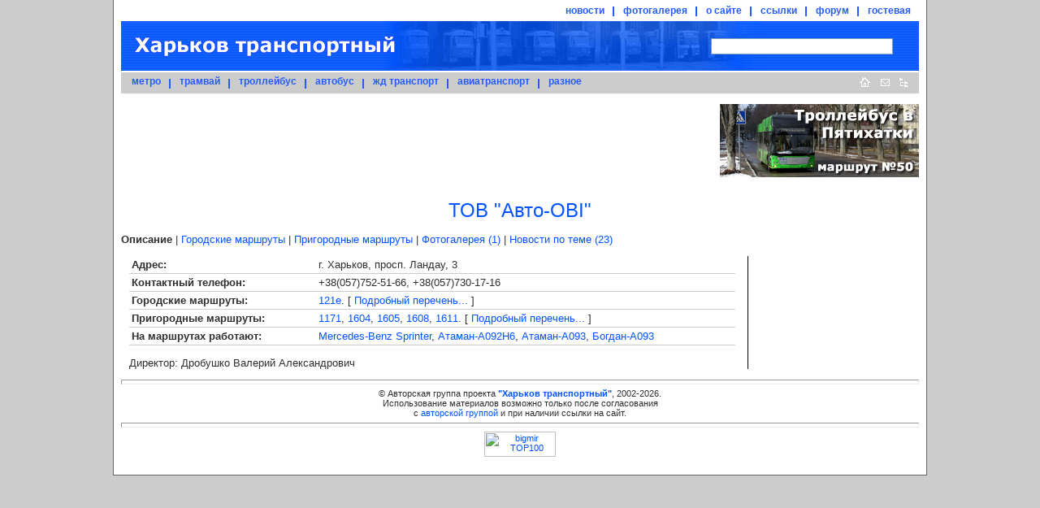

--- FILE ---
content_type: text/html;charset=windows-1251
request_url: https://gortransport.kharkov.ua/transporters/74/
body_size: 4699
content:
<!doctype html public "-//w3c//dtd html 4.0 transitional//en">
<html>
<head>
	<meta http-equiv="Content-Type" content="text/html; charset=windows-1251">
	<meta name="Description" content="Харьков транспортный - пассажирский транспорт города Харьков и Харьковской области">
	<meta name="KeyWords" lang="ru" content="Харьков, Харьковская, область, транспорт, расписания, маршрут, схема, подвижной, состав, история, фотографии, метро, метрополитен, трамвай, троллейбус, автобус, южная, железная, дорога, авиатранспорт">
	<meta name="KeyWords" lang="en" content="Kharkov, subway, tram, troleybus, bus, transport">
	<meta name="Author" content="Andrew Rybka">
	<meta name="robots" content="index, follow">
	<meta name="google-site-verification" content="oj5yfxCALUe_G4TnfneBVYP26hUqH50Vn5viDJq9iqk" />
		<link rel="STYLESHEET" href="/style/common.css" type="text/css">
	<link rel="STYLESHEET" href="/style/default.css" type="text/css">
		<link rel="alternate" type="application/rss+xml" title="RSS" href="https://gortransport.kharkov.ua/news/rss/index.xml">
	<link rel="alternate" type="application/rss+xml" title="RSS" href="https://gortransport.kharkov.ua/photobase/rss/index.xml">
	<link rel="icon" href="/favicon.ico" type="image/x-icon">
	<link rel="shortcut icon" href="/favicon.ico" type="image/x-icon">
	<link rel="shortcut icon" href="/favicon.gif" type="image/gif">
	<link rel="icon" href="/favicon.gif" type="image/gif">
	<title>Харьков транспортный. ТОВ &quot;Авто-ОВІ&quot;</title>
    	<script type="text/javascript" src="https://ajax.googleapis.com/ajax/libs/jquery/1.7.1/jquery.min.js"></script>
	<script type="text/javascript" src="/javascript/JsHttpRequest.js" ></script>
<script type="text/javascript" src="/javascript/common.js" ></script>
<script type="text/javascript" src="/javascript/main_menu.js" ></script>
</head>
<body>


	<div id="main">
		<div id="header">
			<div id="additional_menu">
				<ul>
					<li class="first" id="menu_news"><a href="/news/index.html">новости</a></li>
					<li id="menu_photobase"><a href="/photobase/index.html">фотогалерея</a></li>
					<li id="menu_site"><a href="/site/index.html">о сайте</a></li>
					<li id="menu_links"><a href="/links/index.html">ссылки</a></li>
					<li><a href="/forum/index.php">форум</a></li>
					<li><a href="/guestbook/index.html">гостевая</a></li>
				</ul>
			</div>
			<table id="logo_table" cellspacing="0">
			<tr>
				<td id="logo_td"><a href="/" title="На главную"><IMG id="logo" src="/img/logo.gif" alt=""></a></td>
				<td id="search_td"><style type="text/css">div.b-yandexbox * { font-size: 14px !important; margin: 0 !important; } div.b-yandexbox a img { border: 0 !important; } div.b-yandexbox input, div.b-yandexbox label { vertical-align: middle; } div.b-yandexbox table { font-size: 14px; width: 100%; border-collapse: collapse; border: 0; background: #FFCC00; } div.b-yandexbox table td { padding: 7px 0 6px 0; white-space: nowrap; vertical-align: middle; } div.b-yandexbox .b-yandexbox-image { padding: 6px 6px 0 6px; } div.b-yandexbox .b-yandexbox-search { width: 100%; padding: 0 6px; } div.b-yandexbox .b-yandexbox-search table { margin: 0; padding: 0; background: none; } div.b-yandexbox .b-yandexbox-search .b-yandexbox-txt { width: 100%; padding-right: 6px; } div.b-yandexbox .b-yandexbox-text { position: relative; width: 100%; } div.b-yandexbox .b-yandexbox-text input { float: left; width: 100%; padding-right: 0; border: 1px solid #7f9db9; } div.b-yandexbox .b-yandexbox-search .b-yandexbox-submit { padding: 0; } div.b-yandexbox .b-hint-input { position: absolute; z-index: 100; left: 0; display: none; width: 30px; height: 11px; margin: 0.16em 0.2em !important; cursor: text; line-height: 0; background: url(https://site.yandex.ru/i/ysearch_small.png) no-repeat; } div.b-yandexbox .button-search { width: 19px; height: 15px; outline: none; cursor: pointer; border: none; background: url(https://site.yandex.ru/i/search.png) no-repeat; }</style><!--[if lte IE 8]><style type="text/css">*:first-child+html div.b-yandexbox .b-hint-input { position: absolute; margin-top: 4px !important; } * html div.b-yandexbox .b-hint-input { position: relative; bottom: -0.5em; left: 0.3em; float: left; display: block; margin: 0 0 -1em !important; }</style><![endif]--><script type="text/javascript">/*<![CDATA[*/(function(Lego){ if (!Lego) Lego = window.Lego = {}; Lego.clean = function(a) { var p = a.previousSibling; if (p) { a.onblur = function() { if (!a.value) { p.style.top = ""; } }; p.style.top = "-9999px"; } }; Lego.cleanIfNotEmpty = function(id) { var e = document.getElementById(id); e.previousSibling.style.display = "block"; var f = function() { if (e.value) { Lego.clean(e); } }; setInterval(f, 100); }; })(window.Lego);/*]]>*/</script>
<div class="b-yandexbox"><form method="get" action="https://gortransport.kharkov.ua/site/search/index.html"><table><tr><td class="b-yandexbox-search"><table><tr><td class="b-yandexbox-txt"><div class="b-yandexbox-text"><label for="yandexbox-text" class="b-hint-input" onfocus="Lego.clean(this)" title="Яндекс"></label><input name="text" id="yandexbox-text" onfocus="Lego.clean(this)"/></div><script type="text/javascript">Lego.cleanIfNotEmpty("yandexbox-text")</script></td><td class="b-yandexbox-submit"><input type="hidden" name="searchid" value="124977"/><input class="button-search" type="submit" value=""/></td></tr></table></td></tr></table></form></div></td>
			</tr>
			</table>
			<div id="main_menu">
				<div style="float: left;">
					<ul>
						<li class="first" id="menu_subway"><a href="/subway/index.html">метро</a></li>
						<li id="menu_tram"><a href="/tram/index.html">трамвай</a></li>
						<li id="menu_trol"><a href="/trol/index.html">троллейбус</a></li>
						<li id="menu_bus"><a href="/bus/index.html">автобус</a></li>
						<li id="menu_railway"><a href="/railway/index.html">жд транспорт</a></li>
						<li id="menu_avia"><a href="/avia/index.html">авиатранспорт</a></li>
						<li id="menu_misc"><a href="/misc/index.html">разное</a></li>
					</ul>
				</div>
				<div id="main_buttons"><a
					href="/" title="На главную"><img
						id="button_home" src="/img/button_home.gif" border="0" width="26" height="26" alt="На главную"></a><a
					href="mailto:info@gortransport.kharkov.ua" title="Наш e-mail"><img
						id="button_email" src="/img/button_email.gif" border="0" width="23" height="26" alt="Наш e-mail"></a><a
					href="/site/map/index.html" title="Карта сайта"><img
						id="button_site_map" src="/img/button_sitemap.gif" border="0" width="22" height="26" alt="Карта сайта"></a><img
					src="/img/blank.gif" width="8" height="1" alt=""></div>
			</div>
		</div>

		<div class="clearer"></div>

		<div class="banners"><div class="banner_small"><a href="/city_routes/464/"><img src="/img/banners/20210406_Tb50.png" width="245" height="90" border="0"/></a></div><div id="banner" class=""><script async src="//pagead2.googlesyndication.com/pagead/js/adsbygoogle.js"></script>
<!-- 728x90 green -->
<ins class="adsbygoogle"
     style="display:inline-block;width:728px;height:90px"
     data-ad-client="ca-pub-6849663458066373"
     data-ad-slot="2632729066"></ins>
<script>
(adsbygoogle = window.adsbygoogle || []).push({});
</script></div>		</div>

		<div class="clearer"></div>

		<div id="content"><h1 class="tit18"><index>ТОВ &quot;Авто-ОВІ&quot;</index></h1><p><strong>Описание</strong> |&nbsp;<a href="/transporters/74/bus_not_routes/" title="Перечень городских маршрутов, обслуживаемых данным перевозчиком...">Городские&nbsp;маршруты</a> |&nbsp;<a href="/transporters/74/bus_sub_routes/" title="Перечень пригородных маршрутов, обслуживаемых данным перевозчиком...">Пригородные&nbsp;маршруты</a> |&nbsp;<a href="/transporters/74/photo/" title="Посмотреть все фотографии, сделанные на данном предприятии...">Фотогалерея&nbsp;(1)</a> |&nbsp;<a href="/transporters/74/news/" title="Посмотреть все новости, связанные с данным перевозчиком...">Новости&nbsp;по&nbsp;теме&nbsp;(23)</a></p>

			<index><div class="tc_right">
						<ul class="items_list pl_medium_column">
							
						</ul>
						<div class="clearer"></div>
						</div>
<div class="tc_main">

	<table class="under_line" cellspacing="0" cellpadding="3">
<col style="width: 230px;"/>
<col/>
<tr><th>Адрес:&nbsp;</th><td>г. Харьков, просп. Ландау, 3</td></tr>
<tr><th>Контактный&nbsp;телефон:&nbsp;</th><td>+38(057)752-51-66, +38(057)730-17-16</td></tr>
<tr><th>Городские&nbsp;маршруты:&nbsp;</th><td><a href="/city_routes/52/" title="Подробнее о маршруте...">121е</a>. [&nbsp;<a href="/transporters/74/bus_not_routes/" title="Перечень городских маршрутов, обслуживаемых данным перевозчиком...">Подробный&nbsp;перечень...</a>&nbsp;]</td></tr>
<tr><th>Пригородные&nbsp;маршруты:&nbsp;</th><td><a href="/bus/suburban/routes/120/" title="Подробнее о маршруте...">1171</a>, <a href="/bus/suburban/routes/84/" title="Подробнее о маршруте...">1604</a>, <a href="/bus/suburban/routes/98/" title="Подробнее о маршруте...">1605</a>, <a href="/bus/suburban/routes/88/" title="Подробнее о маршруте...">1608</a>, <a href="/bus/suburban/routes/85/" title="Подробнее о маршруте...">1611</a>. [&nbsp;<a href="/transporters/74/bus_sub_routes/" title="Перечень пригородных маршрутов, обслуживаемых данным перевозчиком...">Подробный&nbsp;перечень...</a>&nbsp;]</td></tr>
<tr><th>На маршрутах&nbsp;работают:&nbsp;</th><td><a href="/ps_models/6/" title="Подробнее о типе подвижного состава">Mercedes-Benz Sprinter</a>, <a href="/ps_models/560/" title="Подробнее о типе подвижного состава">Атаман-А092H6</a>, <a href="/ps_models/251/" title="Подробнее о типе подвижного состава">Атаман-А093</a>, <a href="/ps_models/251/" title="Подробнее о типе подвижного состава">Богдан-А093</a></td></tr>
</table>
	<p>Директор: Дробушко Валерий Александрович</p>	
</div>
<div class="clearer"></div>


</index>
					</div><!-- EOF #content -->
		<div id="footer">
			<!-- Footer Begin -->
			<hr>
			&copy; Авторская группа проекта
			<span class="blblsp8">&quot;Харьков транспортный&quot;</span>, 2002-2026.
			<br>Использование материалов возможно только после согласования
			<br>с
			<a class="bluelink8" href="javascript:void(0)" onclick="injectMailLink(this)">авторской группой</a>
			и при наличии ссылки на сайт.
			<hr>

			<!-- bigmir)net TOP 100 --><a href="https://www.bigmir.net/" target=_blank onClick='img = new Image();img.src="https://www.bigmir.net/?cl=151277";' ><script language="javascript"><!--
			bmQ='<img src=https://c.bigmir.net/?s151277&t8'
			bmD=document
			bmD.cookie="b=b"
			if(bmD.cookie)bmQ+='&c1'
			//--></script><script language="javascript1.2"><!--
			bmS=screen;bmQ+='&d'+(bmS.colorDepth?bmS.colorDepth:bmS.pixelDepth)+"&r"+bmS.width;
			//--></script><script language="javascript"><!--
			bmF = bmD.referrer.slice(7);
			((bmI=bmF.indexOf('/'))!=-1)?(bmF=bmF.substring(0,bmI)):(bmI=bmF.length);
			if(bmF!=window.location.href.substring(7,7+bmI))bmQ+='&f'+escape(bmD.referrer);
			bmD.write(bmQ+" border=0 width=88 height=31 alt='bigmir TOP100'>");
			//--></script></a><br><br>

		</div>
	</div>

<script type="text/javascript">
var gaJsHost = (("https:" == document.location.protocol) ? "https://ssl." : "http://www.");
document.write(unescape("%3Cscript src='" + gaJsHost + "google-analytics.com/ga.js' type='text/javascript'%3E%3C/script%3E"));
</script>
<script type="text/javascript">
var pageTracker = _gat._getTracker("UA-276229-1");
pageTracker._initData();
pageTracker._trackPageview();
</script>

	<div class="module_actions_link"><a
		title="Действия модуля"
		href="javascript:void(0);"
		onclick="showActions(
			event,
			'transporters'
		);"><img src="/img/blank.gif" width="5" height="5" border="0" alt="" /></a></div>
			<div class="entity_actions_link"><a
			title="Действия объекта" href="javascript:void(0);"
			onclick="showActions(
				event,
				'transporters',
				'74'
			);"><img src="/img/blank.gif" width="5" height="5" border="0" alt="" /></a></div>
	

	<!-- Яндекс.Директ -->
<script type="text/javascript">
(function(w, d, n, s, t) {
w[n] = w[n] || [];
w[n].push(function() {
Ya.Direct.insertInto(20937, "banner", {
stat_id: 3,
ad_format: "direct",
type: "728x90",
border_type: "block",
site_bg_color: "FFFFFF",
header_bg_color: "66CC66",
bg_color: "CCFFCC",
border_color: "66CC66",
title_color: "009900",
url_color: "009900",
text_color: "000000",
hover_color: "66CC66",
favicon: true,
no_sitelinks: true
});
});
t = d.getElementsByTagName("script")[0];
s = d.createElement("script");
s.src = "//an.yandex.ru/system/context.js";
s.type = "text/javascript";
s.async = true;
t.parentNode.insertBefore(s, t);
})(window, document, "yandex_context_callbacks");
</script>
</BODY>
</HTML>


--- FILE ---
content_type: text/html; charset=utf-8
request_url: https://www.google.com/recaptcha/api2/aframe
body_size: 268
content:
<!DOCTYPE HTML><html><head><meta http-equiv="content-type" content="text/html; charset=UTF-8"></head><body><script nonce="fhcKZLor-EXOjZYdzqwZcA">/** Anti-fraud and anti-abuse applications only. See google.com/recaptcha */ try{var clients={'sodar':'https://pagead2.googlesyndication.com/pagead/sodar?'};window.addEventListener("message",function(a){try{if(a.source===window.parent){var b=JSON.parse(a.data);var c=clients[b['id']];if(c){var d=document.createElement('img');d.src=c+b['params']+'&rc='+(localStorage.getItem("rc::a")?sessionStorage.getItem("rc::b"):"");window.document.body.appendChild(d);sessionStorage.setItem("rc::e",parseInt(sessionStorage.getItem("rc::e")||0)+1);localStorage.setItem("rc::h",'1768530136671');}}}catch(b){}});window.parent.postMessage("_grecaptcha_ready", "*");}catch(b){}</script></body></html>